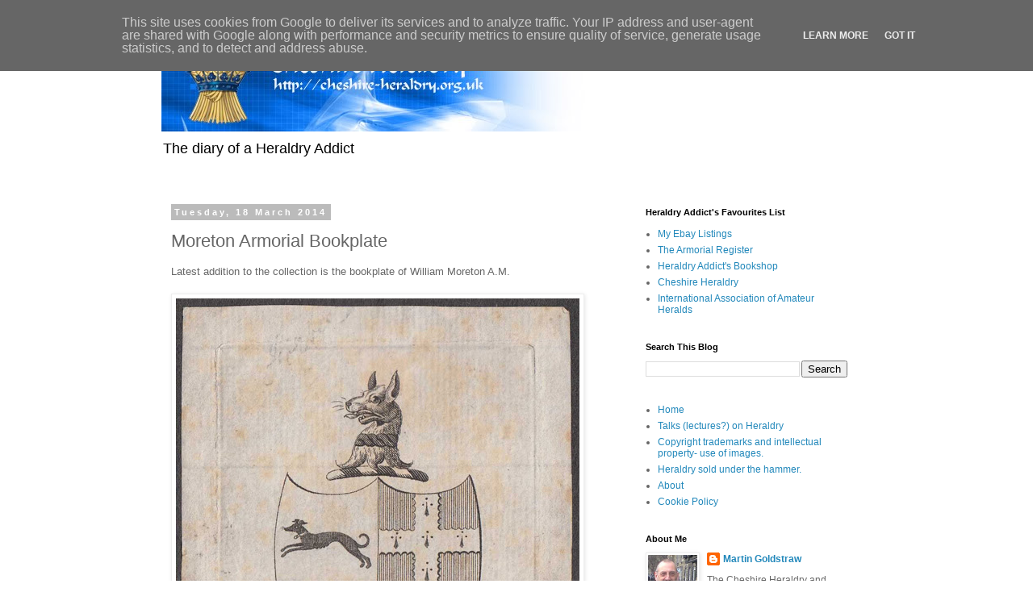

--- FILE ---
content_type: text/html; charset=UTF-8
request_url: https://weblog.heraldryaddict.uk/2014/03/moreton-armorial-bookplate.html
body_size: 14137
content:
<!DOCTYPE html>
<html class='v2' dir='ltr' lang='en-GB'>
<head>
<link href='https://www.blogger.com/static/v1/widgets/335934321-css_bundle_v2.css' rel='stylesheet' type='text/css'/>
<meta content='width=1100' name='viewport'/>
<meta content='text/html; charset=UTF-8' http-equiv='Content-Type'/>
<meta content='blogger' name='generator'/>
<link href='https://weblog.heraldryaddict.uk/favicon.ico' rel='icon' type='image/x-icon'/>
<link href='https://weblog.heraldryaddict.uk/2014/03/moreton-armorial-bookplate.html' rel='canonical'/>
<link rel="alternate" type="application/atom+xml" title="A Heraldry Addict&#39;s Weblog - Atom" href="https://weblog.heraldryaddict.uk/feeds/posts/default" />
<link rel="alternate" type="application/rss+xml" title="A Heraldry Addict&#39;s Weblog - RSS" href="https://weblog.heraldryaddict.uk/feeds/posts/default?alt=rss" />
<link rel="service.post" type="application/atom+xml" title="A Heraldry Addict&#39;s Weblog - Atom" href="https://www.blogger.com/feeds/9203763892487242012/posts/default" />

<link rel="alternate" type="application/atom+xml" title="A Heraldry Addict&#39;s Weblog - Atom" href="https://weblog.heraldryaddict.uk/feeds/938656875517702335/comments/default" />
<!--Can't find substitution for tag [blog.ieCssRetrofitLinks]-->
<link href='http://cheshire-heraldry.org.uk/weblog/wp-content/uploads/2014/03/moreton-bookplate.jpg' rel='image_src'/>
<meta content='https://weblog.heraldryaddict.uk/2014/03/moreton-armorial-bookplate.html' property='og:url'/>
<meta content='Moreton Armorial Bookplate' property='og:title'/>
<meta content='Latest addition to the collection is the bookplate of William Moreton A.M. As recorded in the Cheshire Visitations Morton of Morton Arms: Qu...' property='og:description'/>
<meta content='https://lh3.googleusercontent.com/blogger_img_proxy/AEn0k_t4RdRpTzCEPcCVcWGmd5dyGH-C9SIQAREj-gsNHDT7aO6yGia_Zmtm1eIwCSnkyqEIqgGcVG22kJREK8Rrtr1nUOQoD88ceJRRo8jsot2b2rAYDG2k6G-5wwHR_J5X-qo1OcRvzoSb-6yTqJQzR9ZkIyqslii-ly4ZRA=w1200-h630-p-k-no-nu' property='og:image'/>
<title>A Heraldry Addict's Weblog: Moreton Armorial Bookplate</title>
<style id='page-skin-1' type='text/css'><!--
/*
-----------------------------------------------
Blogger Template Style
Name:     Simple
Designer: Blogger
URL:      www.blogger.com
----------------------------------------------- */
/* Content
----------------------------------------------- */
body {
font: normal normal 12px 'Trebuchet MS', Trebuchet, Verdana, sans-serif;
color: #666666;
background: #ffffff none repeat scroll top left;
padding: 0 0 0 0;
}
html body .region-inner {
min-width: 0;
max-width: 100%;
width: auto;
}
h2 {
font-size: 22px;
}
a:link {
text-decoration:none;
color: #2288bb;
}
a:visited {
text-decoration:none;
color: #888888;
}
a:hover {
text-decoration:underline;
color: #33aaff;
}
.body-fauxcolumn-outer .fauxcolumn-inner {
background: transparent none repeat scroll top left;
_background-image: none;
}
.body-fauxcolumn-outer .cap-top {
position: absolute;
z-index: 1;
height: 400px;
width: 100%;
}
.body-fauxcolumn-outer .cap-top .cap-left {
width: 100%;
background: transparent none repeat-x scroll top left;
_background-image: none;
}
.content-outer {
-moz-box-shadow: 0 0 0 rgba(0, 0, 0, .15);
-webkit-box-shadow: 0 0 0 rgba(0, 0, 0, .15);
-goog-ms-box-shadow: 0 0 0 #333333;
box-shadow: 0 0 0 rgba(0, 0, 0, .15);
margin-bottom: 1px;
}
.content-inner {
padding: 10px 40px;
}
.content-inner {
background-color: #ffffff;
}
/* Header
----------------------------------------------- */
.header-outer {
background: transparent none repeat-x scroll 0 -400px;
_background-image: none;
}
.Header h1 {
font: normal normal 40px 'Trebuchet MS',Trebuchet,Verdana,sans-serif;
color: #000000;
text-shadow: 0 0 0 rgba(0, 0, 0, .2);
}
.Header h1 a {
color: #000000;
}
.Header .description {
font-size: 18px;
color: #000000;
}
.header-inner .Header .titlewrapper {
padding: 22px 0;
}
.header-inner .Header .descriptionwrapper {
padding: 0 0;
}
/* Tabs
----------------------------------------------- */
.tabs-inner .section:first-child {
border-top: 0 solid #dddddd;
}
.tabs-inner .section:first-child ul {
margin-top: -1px;
border-top: 1px solid #dddddd;
border-left: 1px solid #dddddd;
border-right: 1px solid #dddddd;
}
.tabs-inner .widget ul {
background: transparent none repeat-x scroll 0 -800px;
_background-image: none;
border-bottom: 1px solid #dddddd;
margin-top: 0;
margin-left: -30px;
margin-right: -30px;
}
.tabs-inner .widget li a {
display: inline-block;
padding: .6em 1em;
font: normal normal 12px 'Trebuchet MS', Trebuchet, Verdana, sans-serif;
color: #000000;
border-left: 1px solid #ffffff;
border-right: 1px solid #dddddd;
}
.tabs-inner .widget li:first-child a {
border-left: none;
}
.tabs-inner .widget li.selected a, .tabs-inner .widget li a:hover {
color: #000000;
background-color: #eeeeee;
text-decoration: none;
}
/* Columns
----------------------------------------------- */
.main-outer {
border-top: 0 solid transparent;
}
.fauxcolumn-left-outer .fauxcolumn-inner {
border-right: 1px solid transparent;
}
.fauxcolumn-right-outer .fauxcolumn-inner {
border-left: 1px solid transparent;
}
/* Headings
----------------------------------------------- */
div.widget > h2,
div.widget h2.title {
margin: 0 0 1em 0;
font: normal bold 11px 'Trebuchet MS',Trebuchet,Verdana,sans-serif;
color: #000000;
}
/* Widgets
----------------------------------------------- */
.widget .zippy {
color: #999999;
text-shadow: 2px 2px 1px rgba(0, 0, 0, .1);
}
.widget .popular-posts ul {
list-style: none;
}
/* Posts
----------------------------------------------- */
h2.date-header {
font: normal bold 11px Arial, Tahoma, Helvetica, FreeSans, sans-serif;
}
.date-header span {
background-color: #bbbbbb;
color: #ffffff;
padding: 0.4em;
letter-spacing: 3px;
margin: inherit;
}
.main-inner {
padding-top: 35px;
padding-bottom: 65px;
}
.main-inner .column-center-inner {
padding: 0 0;
}
.main-inner .column-center-inner .section {
margin: 0 1em;
}
.post {
margin: 0 0 45px 0;
}
h3.post-title, .comments h4 {
font: normal normal 22px 'Trebuchet MS',Trebuchet,Verdana,sans-serif;
margin: .75em 0 0;
}
.post-body {
font-size: 110%;
line-height: 1.4;
position: relative;
}
.post-body img, .post-body .tr-caption-container, .Profile img, .Image img,
.BlogList .item-thumbnail img {
padding: 2px;
background: #ffffff;
border: 1px solid #eeeeee;
-moz-box-shadow: 1px 1px 5px rgba(0, 0, 0, .1);
-webkit-box-shadow: 1px 1px 5px rgba(0, 0, 0, .1);
box-shadow: 1px 1px 5px rgba(0, 0, 0, .1);
}
.post-body img, .post-body .tr-caption-container {
padding: 5px;
}
.post-body .tr-caption-container {
color: #666666;
}
.post-body .tr-caption-container img {
padding: 0;
background: transparent;
border: none;
-moz-box-shadow: 0 0 0 rgba(0, 0, 0, .1);
-webkit-box-shadow: 0 0 0 rgba(0, 0, 0, .1);
box-shadow: 0 0 0 rgba(0, 0, 0, .1);
}
.post-header {
margin: 0 0 1.5em;
line-height: 1.6;
font-size: 90%;
}
.post-footer {
margin: 20px -2px 0;
padding: 5px 10px;
color: #666666;
background-color: #eeeeee;
border-bottom: 1px solid #eeeeee;
line-height: 1.6;
font-size: 90%;
}
#comments .comment-author {
padding-top: 1.5em;
border-top: 1px solid transparent;
background-position: 0 1.5em;
}
#comments .comment-author:first-child {
padding-top: 0;
border-top: none;
}
.avatar-image-container {
margin: .2em 0 0;
}
#comments .avatar-image-container img {
border: 1px solid #eeeeee;
}
/* Comments
----------------------------------------------- */
.comments .comments-content .icon.blog-author {
background-repeat: no-repeat;
background-image: url([data-uri]);
}
.comments .comments-content .loadmore a {
border-top: 1px solid #999999;
border-bottom: 1px solid #999999;
}
.comments .comment-thread.inline-thread {
background-color: #eeeeee;
}
.comments .continue {
border-top: 2px solid #999999;
}
/* Accents
---------------------------------------------- */
.section-columns td.columns-cell {
border-left: 1px solid transparent;
}
.blog-pager {
background: transparent url(https://resources.blogblog.com/blogblog/data/1kt/simple/paging_dot.png) repeat-x scroll top center;
}
.blog-pager-older-link, .home-link,
.blog-pager-newer-link {
background-color: #ffffff;
padding: 5px;
}
.footer-outer {
border-top: 1px dashed #bbbbbb;
}
/* Mobile
----------------------------------------------- */
body.mobile  {
background-size: auto;
}
.mobile .body-fauxcolumn-outer {
background: transparent none repeat scroll top left;
}
.mobile .body-fauxcolumn-outer .cap-top {
background-size: 100% auto;
}
.mobile .content-outer {
-webkit-box-shadow: 0 0 3px rgba(0, 0, 0, .15);
box-shadow: 0 0 3px rgba(0, 0, 0, .15);
}
.mobile .tabs-inner .widget ul {
margin-left: 0;
margin-right: 0;
}
.mobile .post {
margin: 0;
}
.mobile .main-inner .column-center-inner .section {
margin: 0;
}
.mobile .date-header span {
padding: 0.1em 10px;
margin: 0 -10px;
}
.mobile h3.post-title {
margin: 0;
}
.mobile .blog-pager {
background: transparent none no-repeat scroll top center;
}
.mobile .footer-outer {
border-top: none;
}
.mobile .main-inner, .mobile .footer-inner {
background-color: #ffffff;
}
.mobile-index-contents {
color: #666666;
}
.mobile-link-button {
background-color: #2288bb;
}
.mobile-link-button a:link, .mobile-link-button a:visited {
color: #ffffff;
}
.mobile .tabs-inner .section:first-child {
border-top: none;
}
.mobile .tabs-inner .PageList .widget-content {
background-color: #eeeeee;
color: #000000;
border-top: 1px solid #dddddd;
border-bottom: 1px solid #dddddd;
}
.mobile .tabs-inner .PageList .widget-content .pagelist-arrow {
border-left: 1px solid #dddddd;
}

--></style>
<style id='template-skin-1' type='text/css'><!--
body {
min-width: 960px;
}
.content-outer, .content-fauxcolumn-outer, .region-inner {
min-width: 960px;
max-width: 960px;
_width: 960px;
}
.main-inner .columns {
padding-left: 0;
padding-right: 310px;
}
.main-inner .fauxcolumn-center-outer {
left: 0;
right: 310px;
/* IE6 does not respect left and right together */
_width: expression(this.parentNode.offsetWidth -
parseInt("0") -
parseInt("310px") + 'px');
}
.main-inner .fauxcolumn-left-outer {
width: 0;
}
.main-inner .fauxcolumn-right-outer {
width: 310px;
}
.main-inner .column-left-outer {
width: 0;
right: 100%;
margin-left: -0;
}
.main-inner .column-right-outer {
width: 310px;
margin-right: -310px;
}
#layout {
min-width: 0;
}
#layout .content-outer {
min-width: 0;
width: 800px;
}
#layout .region-inner {
min-width: 0;
width: auto;
}
body#layout div.add_widget {
padding: 8px;
}
body#layout div.add_widget a {
margin-left: 32px;
}
--></style>
<link href='https://www.blogger.com/dyn-css/authorization.css?targetBlogID=9203763892487242012&amp;zx=46080c0c-f5c4-44fe-aa00-448101ad76fa' media='none' onload='if(media!=&#39;all&#39;)media=&#39;all&#39;' rel='stylesheet'/><noscript><link href='https://www.blogger.com/dyn-css/authorization.css?targetBlogID=9203763892487242012&amp;zx=46080c0c-f5c4-44fe-aa00-448101ad76fa' rel='stylesheet'/></noscript>
<meta name='google-adsense-platform-account' content='ca-host-pub-1556223355139109'/>
<meta name='google-adsense-platform-domain' content='blogspot.com'/>

<script type="text/javascript" language="javascript">
  // Supply ads personalization default for EEA readers
  // See https://www.blogger.com/go/adspersonalization
  adsbygoogle = window.adsbygoogle || [];
  if (typeof adsbygoogle.requestNonPersonalizedAds === 'undefined') {
    adsbygoogle.requestNonPersonalizedAds = 1;
  }
</script>


</head>
<body class='loading variant-simplysimple'>
<div class='navbar section' id='navbar' name='Navbar'><div class='widget Navbar' data-version='1' id='Navbar1'><script type="text/javascript">
    function setAttributeOnload(object, attribute, val) {
      if(window.addEventListener) {
        window.addEventListener('load',
          function(){ object[attribute] = val; }, false);
      } else {
        window.attachEvent('onload', function(){ object[attribute] = val; });
      }
    }
  </script>
<div id="navbar-iframe-container"></div>
<script type="text/javascript" src="https://apis.google.com/js/platform.js"></script>
<script type="text/javascript">
      gapi.load("gapi.iframes:gapi.iframes.style.bubble", function() {
        if (gapi.iframes && gapi.iframes.getContext) {
          gapi.iframes.getContext().openChild({
              url: 'https://www.blogger.com/navbar/9203763892487242012?po\x3d938656875517702335\x26origin\x3dhttps://weblog.heraldryaddict.uk',
              where: document.getElementById("navbar-iframe-container"),
              id: "navbar-iframe"
          });
        }
      });
    </script><script type="text/javascript">
(function() {
var script = document.createElement('script');
script.type = 'text/javascript';
script.src = '//pagead2.googlesyndication.com/pagead/js/google_top_exp.js';
var head = document.getElementsByTagName('head')[0];
if (head) {
head.appendChild(script);
}})();
</script>
</div></div>
<div class='body-fauxcolumns'>
<div class='fauxcolumn-outer body-fauxcolumn-outer'>
<div class='cap-top'>
<div class='cap-left'></div>
<div class='cap-right'></div>
</div>
<div class='fauxborder-left'>
<div class='fauxborder-right'></div>
<div class='fauxcolumn-inner'>
</div>
</div>
<div class='cap-bottom'>
<div class='cap-left'></div>
<div class='cap-right'></div>
</div>
</div>
</div>
<div class='content'>
<div class='content-fauxcolumns'>
<div class='fauxcolumn-outer content-fauxcolumn-outer'>
<div class='cap-top'>
<div class='cap-left'></div>
<div class='cap-right'></div>
</div>
<div class='fauxborder-left'>
<div class='fauxborder-right'></div>
<div class='fauxcolumn-inner'>
</div>
</div>
<div class='cap-bottom'>
<div class='cap-left'></div>
<div class='cap-right'></div>
</div>
</div>
</div>
<div class='content-outer'>
<div class='content-cap-top cap-top'>
<div class='cap-left'></div>
<div class='cap-right'></div>
</div>
<div class='fauxborder-left content-fauxborder-left'>
<div class='fauxborder-right content-fauxborder-right'></div>
<div class='content-inner'>
<header>
<div class='header-outer'>
<div class='header-cap-top cap-top'>
<div class='cap-left'></div>
<div class='cap-right'></div>
</div>
<div class='fauxborder-left header-fauxborder-left'>
<div class='fauxborder-right header-fauxborder-right'></div>
<div class='region-inner header-inner'>
<div class='header section' id='header' name='Header'><div class='widget Header' data-version='1' id='Header1'>
<div id='header-inner'>
<a href='https://weblog.heraldryaddict.uk/' style='display: block'>
<img alt='A Heraldry Addict&#39;s Weblog' height='123px; ' id='Header1_headerimg' src='https://blogger.googleusercontent.com/img/b/R29vZ2xl/AVvXsEhha6toNtXaPoM76kDJGMsFhskYwcjXPkA9QiNaTSVQo5ULX5qM51L7ZEn5bMDmvq-AB5MgqZsIGmuoSnx-9XdXydTD5S_Rs3pT_FWOlQF_ElYfcKzYrU9uoci_tJov7-R2lBaM-IqcfWIJ/s1600/cheslogo.jpg' style='display: block' width='574px; '/>
</a>
<div class='descriptionwrapper'>
<p class='description'><span>The diary of a Heraldry Addict</span></p>
</div>
</div>
</div></div>
</div>
</div>
<div class='header-cap-bottom cap-bottom'>
<div class='cap-left'></div>
<div class='cap-right'></div>
</div>
</div>
</header>
<div class='tabs-outer'>
<div class='tabs-cap-top cap-top'>
<div class='cap-left'></div>
<div class='cap-right'></div>
</div>
<div class='fauxborder-left tabs-fauxborder-left'>
<div class='fauxborder-right tabs-fauxborder-right'></div>
<div class='region-inner tabs-inner'>
<div class='tabs no-items section' id='crosscol' name='Cross-column'></div>
<div class='tabs no-items section' id='crosscol-overflow' name='Cross-Column 2'></div>
</div>
</div>
<div class='tabs-cap-bottom cap-bottom'>
<div class='cap-left'></div>
<div class='cap-right'></div>
</div>
</div>
<div class='main-outer'>
<div class='main-cap-top cap-top'>
<div class='cap-left'></div>
<div class='cap-right'></div>
</div>
<div class='fauxborder-left main-fauxborder-left'>
<div class='fauxborder-right main-fauxborder-right'></div>
<div class='region-inner main-inner'>
<div class='columns fauxcolumns'>
<div class='fauxcolumn-outer fauxcolumn-center-outer'>
<div class='cap-top'>
<div class='cap-left'></div>
<div class='cap-right'></div>
</div>
<div class='fauxborder-left'>
<div class='fauxborder-right'></div>
<div class='fauxcolumn-inner'>
</div>
</div>
<div class='cap-bottom'>
<div class='cap-left'></div>
<div class='cap-right'></div>
</div>
</div>
<div class='fauxcolumn-outer fauxcolumn-left-outer'>
<div class='cap-top'>
<div class='cap-left'></div>
<div class='cap-right'></div>
</div>
<div class='fauxborder-left'>
<div class='fauxborder-right'></div>
<div class='fauxcolumn-inner'>
</div>
</div>
<div class='cap-bottom'>
<div class='cap-left'></div>
<div class='cap-right'></div>
</div>
</div>
<div class='fauxcolumn-outer fauxcolumn-right-outer'>
<div class='cap-top'>
<div class='cap-left'></div>
<div class='cap-right'></div>
</div>
<div class='fauxborder-left'>
<div class='fauxborder-right'></div>
<div class='fauxcolumn-inner'>
</div>
</div>
<div class='cap-bottom'>
<div class='cap-left'></div>
<div class='cap-right'></div>
</div>
</div>
<!-- corrects IE6 width calculation -->
<div class='columns-inner'>
<div class='column-center-outer'>
<div class='column-center-inner'>
<div class='main section' id='main' name='Main'><div class='widget Blog' data-version='1' id='Blog1'>
<div class='blog-posts hfeed'>

          <div class="date-outer">
        
<h2 class='date-header'><span>Tuesday, 18 March 2014</span></h2>

          <div class="date-posts">
        
<div class='post-outer'>
<div class='post hentry uncustomized-post-template' itemprop='blogPost' itemscope='itemscope' itemtype='http://schema.org/BlogPosting'>
<meta content='http://cheshire-heraldry.org.uk/weblog/wp-content/uploads/2014/03/moreton-bookplate.jpg' itemprop='image_url'/>
<meta content='9203763892487242012' itemprop='blogId'/>
<meta content='938656875517702335' itemprop='postId'/>
<a name='938656875517702335'></a>
<h3 class='post-title entry-title' itemprop='name'>
Moreton Armorial Bookplate
</h3>
<div class='post-header'>
<div class='post-header-line-1'></div>
</div>
<div class='post-body entry-content' id='post-body-938656875517702335' itemprop='description articleBody'>
Latest addition to the collection is the bookplate of William Moreton A.M.<br/><br/><img alt="Moreton Bookplate" src="https://lh3.googleusercontent.com/blogger_img_proxy/AEn0k_t4RdRpTzCEPcCVcWGmd5dyGH-C9SIQAREj-gsNHDT7aO6yGia_Zmtm1eIwCSnkyqEIqgGcVG22kJREK8Rrtr1nUOQoD88ceJRRo8jsot2b2rAYDG2k6G-5wwHR_J5X-qo1OcRvzoSb-6yTqJQzR9ZkIyqslii-ly4ZRA=s0-d" style="font-size: 1em; line-height: 1.3em"><br/><br/>As recorded in the Cheshire Visitations<br/><br/><span style="font-family: 'Times New Roman'; font-size: medium; line-height: normal; font-weight: bold">Morton of Morton</span><br style="font-family: 'Times New Roman'; font-size: medium; line-height: normal" /><span style="font-family: 'Times New Roman'; font-size: medium; line-height: normal">Arms: Quarterly -</span><br style="font-family: 'Times New Roman'; font-size: medium; line-height: normal" /><span style="font-family: 'Times New Roman'; font-size: medium; line-height: normal">1 &amp; 4 Argent, a greyhound courant Sable</span><br style="font-family: 'Times New Roman'; font-size: medium; line-height: normal" /><span style="font-family: 'Times New Roman'; font-size: medium; line-height: normal">2 &amp; 3 Gules, a cross engrailed Ermine [Macclesfield]</span><br style="font-family: 'Times New Roman'; font-size: medium; line-height: normal" /><span style="font-family: 'Times New Roman'; font-size: medium; line-height: normal">Crest: A wolf's head couped Argent, collared with a wreath Argent and Vert. &#160;</span><br/><br/><img alt="Moreton of Moreton" src="https://lh3.googleusercontent.com/blogger_img_proxy/AEn0k_tGkSwzXTb_6IbgBCLH0h5kWvyNCbYyccPai_Oeueq4TihP8390oGpoDLwQt_U9maVfoPeRgIUvcGNLnMk_-ecGIMjZAA6-GT-PhUpJWwiYAYVCo5tyh3S5H7MAoNwXK32UPgZQoSKzvFTy577pxzo=s0-d" style="font-size: 1em; line-height: 1.3em">
<div style='clear: both;'></div>
</div>
<div class='post-footer'>
<div class='post-footer-line post-footer-line-1'>
<span class='post-author vcard'>
</span>
<span class='post-timestamp'>
at
<meta content='https://weblog.heraldryaddict.uk/2014/03/moreton-armorial-bookplate.html' itemprop='url'/>
<a class='timestamp-link' href='https://weblog.heraldryaddict.uk/2014/03/moreton-armorial-bookplate.html' rel='bookmark' title='permanent link'><abbr class='published' itemprop='datePublished' title='2014-03-18T15:04:00Z'>March 18, 2014</abbr></a>
</span>
<span class='post-comment-link'>
</span>
<span class='post-icons'>
<span class='item-control blog-admin pid-1764127172'>
<a href='https://www.blogger.com/post-edit.g?blogID=9203763892487242012&postID=938656875517702335&from=pencil' title='Edit Post'>
<img alt='' class='icon-action' height='18' src='https://resources.blogblog.com/img/icon18_edit_allbkg.gif' width='18'/>
</a>
</span>
</span>
<div class='post-share-buttons goog-inline-block'>
<a class='goog-inline-block share-button sb-email' href='https://www.blogger.com/share-post.g?blogID=9203763892487242012&postID=938656875517702335&target=email' target='_blank' title='Email This'><span class='share-button-link-text'>Email This</span></a><a class='goog-inline-block share-button sb-blog' href='https://www.blogger.com/share-post.g?blogID=9203763892487242012&postID=938656875517702335&target=blog' onclick='window.open(this.href, "_blank", "height=270,width=475"); return false;' target='_blank' title='BlogThis!'><span class='share-button-link-text'>BlogThis!</span></a><a class='goog-inline-block share-button sb-twitter' href='https://www.blogger.com/share-post.g?blogID=9203763892487242012&postID=938656875517702335&target=twitter' target='_blank' title='Share to X'><span class='share-button-link-text'>Share to X</span></a><a class='goog-inline-block share-button sb-facebook' href='https://www.blogger.com/share-post.g?blogID=9203763892487242012&postID=938656875517702335&target=facebook' onclick='window.open(this.href, "_blank", "height=430,width=640"); return false;' target='_blank' title='Share to Facebook'><span class='share-button-link-text'>Share to Facebook</span></a><a class='goog-inline-block share-button sb-pinterest' href='https://www.blogger.com/share-post.g?blogID=9203763892487242012&postID=938656875517702335&target=pinterest' target='_blank' title='Share to Pinterest'><span class='share-button-link-text'>Share to Pinterest</span></a>
</div>
</div>
<div class='post-footer-line post-footer-line-2'>
<span class='post-labels'>
Labels:
<a href='https://weblog.heraldryaddict.uk/search/label/Bookplates' rel='tag'>Bookplates</a>
</span>
</div>
<div class='post-footer-line post-footer-line-3'>
<span class='post-location'>
</span>
</div>
</div>
</div>
<div class='comments' id='comments'>
<a name='comments'></a>
<h4>No comments:</h4>
<div id='Blog1_comments-block-wrapper'>
<dl class='avatar-comment-indent' id='comments-block'>
</dl>
</div>
<p class='comment-footer'>
<div class='comment-form'>
<a name='comment-form'></a>
<h4 id='comment-post-message'>Post a Comment</h4>
<p>
</p>
<p>Note: only a member of this blog may post a comment.</p>
<a href='https://www.blogger.com/comment/frame/9203763892487242012?po=938656875517702335&hl=en-GB&saa=85391&origin=https://weblog.heraldryaddict.uk' id='comment-editor-src'></a>
<iframe allowtransparency='true' class='blogger-iframe-colorize blogger-comment-from-post' frameborder='0' height='410px' id='comment-editor' name='comment-editor' src='' width='100%'></iframe>
<script src='https://www.blogger.com/static/v1/jsbin/2830521187-comment_from_post_iframe.js' type='text/javascript'></script>
<script type='text/javascript'>
      BLOG_CMT_createIframe('https://www.blogger.com/rpc_relay.html');
    </script>
</div>
</p>
</div>
</div>
<div class='inline-ad'>
<!--Can't find substitution for tag [adCode]-->
</div>

        </div></div>
      
</div>
<div class='blog-pager' id='blog-pager'>
<span id='blog-pager-newer-link'>
<a class='blog-pager-newer-link' href='https://weblog.heraldryaddict.uk/2014/03/tayleur-arms-ravaged-by-fire.html' id='Blog1_blog-pager-newer-link' title='Newer Post'>Newer Post</a>
</span>
<span id='blog-pager-older-link'>
<a class='blog-pager-older-link' href='https://weblog.heraldryaddict.uk/2014/03/bookplate-of-sir-edmund-antrobus-bt.html' id='Blog1_blog-pager-older-link' title='Older Post'>Older Post</a>
</span>
<a class='home-link' href='https://weblog.heraldryaddict.uk/'>Home</a>
</div>
<div class='clear'></div>
<div class='post-feeds'>
<div class='feed-links'>
Subscribe to:
<a class='feed-link' href='https://weblog.heraldryaddict.uk/feeds/938656875517702335/comments/default' target='_blank' type='application/atom+xml'>Post Comments (Atom)</a>
</div>
</div>
</div><div class='widget FeaturedPost' data-version='1' id='FeaturedPost1'>
<div class='post-summary'>
<h3><a href='https://weblog.heraldryaddict.uk/2025/11/remember-remember-5th-of-november.html'>Remember Remember the 5th of November</a></h3>
<p>
&#160;It&#39;s that time of year again. It&#39;s quite a long video but you can of course pause it at any time to make a cuppa.
</p>
<img class='image' src='https://i.ytimg.com/vi/pWvgsBdvxOA/hqdefault.jpg'/>
</div>
<style type='text/css'>
    .image {
      width: 100%;
    }
  </style>
<div class='clear'></div>
</div><div class='widget PopularPosts' data-version='1' id='PopularPosts1'>
<h2>Popular Posts</h2>
<div class='widget-content popular-posts'>
<ul>
<li>
<div class='item-content'>
<div class='item-thumbnail'>
<a href='https://weblog.heraldryaddict.uk/2020/07/maltas-so-called-chief-herald-again.html' target='_blank'>
<img alt='' border='0' src='https://blogger.googleusercontent.com/img/b/R29vZ2xl/AVvXsEiOTU8rLQtzza7QTKfcPFOVoraFjqY2sOu2QZGeIcDvqmYoLy37WJCFbDeUTkgzTxLBphaQbfF-BMwaiLTnOlMAlwD83mrm8zme8v9drW0ALkZIC6dN_fwMPXahSju_kE_AsuCpogoyaRWV/w72-h72-p-k-no-nu/gouci.jpg'/>
</a>
</div>
<div class='item-title'><a href='https://weblog.heraldryaddict.uk/2020/07/maltas-so-called-chief-herald-again.html'>Malta's so called Chief Herald .. again!</a></div>
<div class='item-snippet'> Readers of this weblog will be well aware that I have grave concerns over the lack of any lawful authority behind the acts of the so called...</div>
</div>
<div style='clear: both;'></div>
</li>
<li>
<div class='item-content'>
<div class='item-thumbnail'>
<a href='https://weblog.heraldryaddict.uk/2021/05/so-called-chief-herald-shunned-by.html' target='_blank'>
<img alt='' border='0' src='https://blogger.googleusercontent.com/img/b/R29vZ2xl/AVvXsEigoLhCoTdAHzNn5tXHTPTbCjnQ4khFzyfjM84hPhtIJOTqh8g4UaP6ZXve6c9Y7Atog9Zgwu04C1Oo8n9IgvIPNM0AO3-z_B21a55h95VLztSbno2kMP3LbrziXvd_OEiB2Riebs8VWUL5/w72-h72-p-k-no-nu/committee-logo.png'/>
</a>
</div>
<div class='item-title'><a href='https://weblog.heraldryaddict.uk/2021/05/so-called-chief-herald-shunned-by.html'>So called Chief Herald shunned by Maltese Nobility</a></div>
<div class='item-snippet'>&#160; The badge of the Committee of&#160; Privileges&#160; of The Maltese Nobility I have today received news that The Committee of Privileges of The Malt...</div>
</div>
<div style='clear: both;'></div>
</li>
<li>
<div class='item-content'>
<div class='item-thumbnail'>
<a href='https://weblog.heraldryaddict.uk/2010/04/a-manorial-coronet.html' target='_blank'>
<img alt='' border='0' src='https://lh3.googleusercontent.com/blogger_img_proxy/AEn0k_swnGCjSwCVHxtlMUXrJNDEgxrJKQQEY-5S2nlFtHOtCs_x1_PkhIKW27d1LfDqMAIbtL5pZh323htJt6AUGRfcatoLQwhBDvzi1U_33HTODDMr8MSRigZe39t8kwYRUx2CMtVVqdDZJgxj1miorrMAvpko43D6BBE_wUQ=w72-h72-p-k-no-nu'/>
</a>
</div>
<div class='item-title'><a href='https://weblog.heraldryaddict.uk/2010/04/a-manorial-coronet.html'>A manorial coronet.</a></div>
<div class='item-snippet'>Heraldry addicts like me tend to spend far too much time trawling the world wide web in search of a fix ( in my defence, I am aware that the...</div>
</div>
<div style='clear: both;'></div>
</li>
</ul>
<div class='clear'></div>
</div>
</div></div>
</div>
</div>
<div class='column-left-outer'>
<div class='column-left-inner'>
<aside>
</aside>
</div>
</div>
<div class='column-right-outer'>
<div class='column-right-inner'>
<aside>
<div class='sidebar section' id='sidebar-right-1'><div class='widget LinkList' data-version='1' id='LinkList1'>
<h2>Heraldry Addict's Favourites List</h2>
<div class='widget-content'>
<ul>
<li><a href='https://www.ebay.co.uk/sch/whitecairns/m.html?item=293775695561&rt=nc&_trksid=p2047675.l2562'>My Ebay Listings</a></li>
<li><a href='http://armorialregister.com'>The Armorial Register</a></li>
<li><a href='http://www.heraldryaddict.uk'>Heraldry Addict's Bookshop</a></li>
<li><a href='http://cheshire-heraldry.org.uk'>Cheshire Heraldry</a></li>
<li><a href='http://amateurheralds.com'>International Association of Amateur Heralds</a></li>
</ul>
<div class='clear'></div>
</div>
</div><div class='widget BlogSearch' data-version='1' id='BlogSearch1'>
<h2 class='title'>Search This Blog</h2>
<div class='widget-content'>
<div id='BlogSearch1_form'>
<form action='https://weblog.heraldryaddict.uk/search' class='gsc-search-box' target='_top'>
<table cellpadding='0' cellspacing='0' class='gsc-search-box'>
<tbody>
<tr>
<td class='gsc-input'>
<input autocomplete='off' class='gsc-input' name='q' size='10' title='search' type='text' value=''/>
</td>
<td class='gsc-search-button'>
<input class='gsc-search-button' title='search' type='submit' value='Search'/>
</td>
</tr>
</tbody>
</table>
</form>
</div>
</div>
<div class='clear'></div>
</div><div class='widget PageList' data-version='1' id='PageList1'>
<div class='widget-content'>
<ul>
<li>
<a href='https://weblog.heraldryaddict.uk/'>Home</a>
</li>
<li>
<a href='https://weblog.heraldryaddict.uk/p/talks-lectures-on-heraldry.html'>Talks (lectures?) on Heraldry</a>
</li>
<li>
<a href='https://weblog.heraldryaddict.uk/p/copyright-trademarks-and-intellectual.html'>Copyright trademarks and intellectual property- use of images.</a>
</li>
<li>
<a href='https://weblog.heraldryaddict.uk/p/heraldry-sold-under-hammer.html'>Heraldry sold under the hammer.</a>
</li>
<li>
<a href='https://weblog.heraldryaddict.uk/p/about.html'>About</a>
</li>
<li>
<a href='https://weblog.heraldryaddict.uk/p/cookie-policy.html'>Cookie Policy</a>
</li>
</ul>
<div class='clear'></div>
</div>
</div>
<div class='widget Profile' data-version='1' id='Profile1'>
<h2>About Me</h2>
<div class='widget-content'>
<a href='https://www.blogger.com/profile/02007432931740150255'><img alt='My photo' class='profile-img' height='80' src='//blogger.googleusercontent.com/img/b/R29vZ2xl/AVvXsEgPA6k_W0CU8QfPDjw9G50XUq3KV2n8TzbDGO51uCiM7eMLyweQsYFeG61FEXyEXsPKHbIJZGiL4dWCTum0Qu-Bq64BWIUlj3gVdzRehmd4HbUlO8MUr0jQggvbno0TtRA/s113/martin1.jpg' width='61'/></a>
<dl class='profile-datablock'>
<dt class='profile-data'>
<a class='profile-name-link g-profile' href='https://www.blogger.com/profile/02007432931740150255' rel='author' style='background-image: url(//www.blogger.com/img/logo-16.png);'>
Martin Goldstraw
</a>
</dt>
<dd class='profile-textblock'>The Cheshire Heraldry and Heraldry Addict Web Sites are the public face of a Heraldry Addict, a brand or trading style of Martin Goldstraw.  Martin Goldstraw is the author and illustrator of the Cheshire Heraldry web site and the book CHESHIRE HERALDRY &#8211; THE VISITATIONS OF 1533 TO 1580. He is also one of the two Directors and a founder of the publishing company The Armorial Register Limited. Born at a very early age in Leek, a town in rural North Staffordshire known as the Queen of the Moorlands, his interest in the heraldry of the County of Cheshire began when it became apparent that the origins of the surname Goldstraw lie in the surname of Goostrey. The village of Goostrey is within the bounds of the County Palatine of Cheshire. Heraldry is something of an addiction as far as Martin is concerned and he was pleased to be granted armorial bearings of his own from the College of Arms at the commencement of the new Millennium.</dd>
</dl>
<a class='profile-link' href='https://www.blogger.com/profile/02007432931740150255' rel='author'>View my complete profile</a>
<div class='clear'></div>
</div>
</div></div>
<table border='0' cellpadding='0' cellspacing='0' class='section-columns columns-2'>
<tbody>
<tr>
<td class='first columns-cell'>
<div class='sidebar section' id='sidebar-right-2-1'><div class='widget ReportAbuse' data-version='1' id='ReportAbuse1'>
<h3 class='title'>
<a class='report_abuse' href='https://www.blogger.com/go/report-abuse' rel='noopener nofollow' target='_blank'>
Report Abuse
</a>
</h3>
</div></div>
</td>
<td class='columns-cell'>
<div class='sidebar section' id='sidebar-right-2-2'><div class='widget Label' data-version='1' id='Label1'>
<h2>Labels</h2>
<div class='widget-content list-label-widget-content'>
<ul>
<li>
<a dir='ltr' href='https://weblog.heraldryaddict.uk/search/label/Bookplates'>Bookplates</a>
</li>
<li>
<a dir='ltr' href='https://weblog.heraldryaddict.uk/search/label/Cheshire%20Heraldry'>Cheshire Heraldry</a>
</li>
<li>
<a dir='ltr' href='https://weblog.heraldryaddict.uk/search/label/Cheshire%20Heraldry%20Society'>Cheshire Heraldry Society</a>
</li>
<li>
<a dir='ltr' href='https://weblog.heraldryaddict.uk/search/label/civic%20heraldry'>civic heraldry</a>
</li>
<li>
<a dir='ltr' href='https://weblog.heraldryaddict.uk/search/label/Conference%202022'>Conference 2022</a>
</li>
<li>
<a dir='ltr' href='https://weblog.heraldryaddict.uk/search/label/Facsimiles'>Facsimiles</a>
</li>
<li>
<a dir='ltr' href='https://weblog.heraldryaddict.uk/search/label/Fakes%20and%20Fables'>Fakes and Fables</a>
</li>
<li>
<a dir='ltr' href='https://weblog.heraldryaddict.uk/search/label/Flying%20Heraldry'>Flying Heraldry</a>
</li>
<li>
<a dir='ltr' href='https://weblog.heraldryaddict.uk/search/label/Funeral%20Certificates'>Funeral Certificates</a>
</li>
<li>
<a dir='ltr' href='https://weblog.heraldryaddict.uk/search/label/General'>General</a>
</li>
<li>
<a dir='ltr' href='https://weblog.heraldryaddict.uk/search/label/Hall%20of%20Shame'>Hall of Shame</a>
</li>
<li>
<a dir='ltr' href='https://weblog.heraldryaddict.uk/search/label/Heraldic%20Puns'>Heraldic Puns</a>
</li>
<li>
<a dir='ltr' href='https://weblog.heraldryaddict.uk/search/label/Heraldic%20Study%20Day'>Heraldic Study Day</a>
</li>
<li>
<a dir='ltr' href='https://weblog.heraldryaddict.uk/search/label/Heraldry'>Heraldry</a>
</li>
<li>
<a dir='ltr' href='https://weblog.heraldryaddict.uk/search/label/Heraldry%20Books'>Heraldry Books</a>
</li>
<li>
<a dir='ltr' href='https://weblog.heraldryaddict.uk/search/label/Heraldry%20under%20the%20hammer%20%28sold%29'>Heraldry under the hammer (sold)</a>
</li>
<li>
<a dir='ltr' href='https://weblog.heraldryaddict.uk/search/label/Leek%20Heraldry'>Leek Heraldry</a>
</li>
<li>
<a dir='ltr' href='https://weblog.heraldryaddict.uk/search/label/Odds%20and%20bobs'>Odds and bobs</a>
</li>
<li>
<a dir='ltr' href='https://weblog.heraldryaddict.uk/search/label/Pub%20Signs'>Pub Signs</a>
</li>
<li>
<a dir='ltr' href='https://weblog.heraldryaddict.uk/search/label/Publications'>Publications</a>
</li>
<li>
<a dir='ltr' href='https://weblog.heraldryaddict.uk/search/label/Royalty'>Royalty</a>
</li>
<li>
<a dir='ltr' href='https://weblog.heraldryaddict.uk/search/label/Staffordshire%20Heraldry'>Staffordshire Heraldry</a>
</li>
<li>
<a dir='ltr' href='https://weblog.heraldryaddict.uk/search/label/Talks'>Talks</a>
</li>
<li>
<a dir='ltr' href='https://weblog.heraldryaddict.uk/search/label/White%20Lion%20Society'>White Lion Society</a>
</li>
</ul>
<div class='clear'></div>
</div>
</div></div>
</td>
</tr>
</tbody>
</table>
<div class='sidebar section' id='sidebar-right-3'><div class='widget BlogArchive' data-version='1' id='BlogArchive1'>
<h2>Blog Archive</h2>
<div class='widget-content'>
<div id='ArchiveList'>
<div id='BlogArchive1_ArchiveList'>
<ul class='flat'>
<li class='archivedate'>
<a href='https://weblog.heraldryaddict.uk/2025/11/'>November 2025</a> (1)
      </li>
<li class='archivedate'>
<a href='https://weblog.heraldryaddict.uk/2025/10/'>October 2025</a> (1)
      </li>
<li class='archivedate'>
<a href='https://weblog.heraldryaddict.uk/2025/09/'>September 2025</a> (1)
      </li>
<li class='archivedate'>
<a href='https://weblog.heraldryaddict.uk/2025/08/'>August 2025</a> (1)
      </li>
<li class='archivedate'>
<a href='https://weblog.heraldryaddict.uk/2025/05/'>May 2025</a> (2)
      </li>
<li class='archivedate'>
<a href='https://weblog.heraldryaddict.uk/2025/04/'>April 2025</a> (1)
      </li>
<li class='archivedate'>
<a href='https://weblog.heraldryaddict.uk/2025/01/'>January 2025</a> (2)
      </li>
<li class='archivedate'>
<a href='https://weblog.heraldryaddict.uk/2024/12/'>December 2024</a> (1)
      </li>
<li class='archivedate'>
<a href='https://weblog.heraldryaddict.uk/2024/08/'>August 2024</a> (1)
      </li>
<li class='archivedate'>
<a href='https://weblog.heraldryaddict.uk/2024/07/'>July 2024</a> (1)
      </li>
<li class='archivedate'>
<a href='https://weblog.heraldryaddict.uk/2024/04/'>April 2024</a> (1)
      </li>
<li class='archivedate'>
<a href='https://weblog.heraldryaddict.uk/2024/03/'>March 2024</a> (1)
      </li>
<li class='archivedate'>
<a href='https://weblog.heraldryaddict.uk/2023/06/'>June 2023</a> (1)
      </li>
<li class='archivedate'>
<a href='https://weblog.heraldryaddict.uk/2023/02/'>February 2023</a> (1)
      </li>
<li class='archivedate'>
<a href='https://weblog.heraldryaddict.uk/2023/01/'>January 2023</a> (2)
      </li>
<li class='archivedate'>
<a href='https://weblog.heraldryaddict.uk/2022/12/'>December 2022</a> (2)
      </li>
<li class='archivedate'>
<a href='https://weblog.heraldryaddict.uk/2022/11/'>November 2022</a> (4)
      </li>
<li class='archivedate'>
<a href='https://weblog.heraldryaddict.uk/2022/09/'>September 2022</a> (3)
      </li>
<li class='archivedate'>
<a href='https://weblog.heraldryaddict.uk/2022/08/'>August 2022</a> (3)
      </li>
<li class='archivedate'>
<a href='https://weblog.heraldryaddict.uk/2022/07/'>July 2022</a> (3)
      </li>
<li class='archivedate'>
<a href='https://weblog.heraldryaddict.uk/2022/06/'>June 2022</a> (2)
      </li>
<li class='archivedate'>
<a href='https://weblog.heraldryaddict.uk/2022/05/'>May 2022</a> (2)
      </li>
<li class='archivedate'>
<a href='https://weblog.heraldryaddict.uk/2022/04/'>April 2022</a> (2)
      </li>
<li class='archivedate'>
<a href='https://weblog.heraldryaddict.uk/2022/02/'>February 2022</a> (1)
      </li>
<li class='archivedate'>
<a href='https://weblog.heraldryaddict.uk/2022/01/'>January 2022</a> (1)
      </li>
<li class='archivedate'>
<a href='https://weblog.heraldryaddict.uk/2021/09/'>September 2021</a> (2)
      </li>
<li class='archivedate'>
<a href='https://weblog.heraldryaddict.uk/2021/08/'>August 2021</a> (3)
      </li>
<li class='archivedate'>
<a href='https://weblog.heraldryaddict.uk/2021/07/'>July 2021</a> (2)
      </li>
<li class='archivedate'>
<a href='https://weblog.heraldryaddict.uk/2021/06/'>June 2021</a> (6)
      </li>
<li class='archivedate'>
<a href='https://weblog.heraldryaddict.uk/2021/05/'>May 2021</a> (21)
      </li>
<li class='archivedate'>
<a href='https://weblog.heraldryaddict.uk/2021/04/'>April 2021</a> (36)
      </li>
<li class='archivedate'>
<a href='https://weblog.heraldryaddict.uk/2021/01/'>January 2021</a> (2)
      </li>
<li class='archivedate'>
<a href='https://weblog.heraldryaddict.uk/2020/12/'>December 2020</a> (1)
      </li>
<li class='archivedate'>
<a href='https://weblog.heraldryaddict.uk/2020/11/'>November 2020</a> (1)
      </li>
<li class='archivedate'>
<a href='https://weblog.heraldryaddict.uk/2020/10/'>October 2020</a> (6)
      </li>
<li class='archivedate'>
<a href='https://weblog.heraldryaddict.uk/2020/09/'>September 2020</a> (3)
      </li>
<li class='archivedate'>
<a href='https://weblog.heraldryaddict.uk/2020/07/'>July 2020</a> (23)
      </li>
<li class='archivedate'>
<a href='https://weblog.heraldryaddict.uk/2020/06/'>June 2020</a> (13)
      </li>
<li class='archivedate'>
<a href='https://weblog.heraldryaddict.uk/2020/05/'>May 2020</a> (2)
      </li>
<li class='archivedate'>
<a href='https://weblog.heraldryaddict.uk/2020/04/'>April 2020</a> (6)
      </li>
<li class='archivedate'>
<a href='https://weblog.heraldryaddict.uk/2020/03/'>March 2020</a> (1)
      </li>
<li class='archivedate'>
<a href='https://weblog.heraldryaddict.uk/2020/02/'>February 2020</a> (1)
      </li>
<li class='archivedate'>
<a href='https://weblog.heraldryaddict.uk/2019/09/'>September 2019</a> (1)
      </li>
<li class='archivedate'>
<a href='https://weblog.heraldryaddict.uk/2019/08/'>August 2019</a> (2)
      </li>
<li class='archivedate'>
<a href='https://weblog.heraldryaddict.uk/2019/01/'>January 2019</a> (1)
      </li>
<li class='archivedate'>
<a href='https://weblog.heraldryaddict.uk/2018/12/'>December 2018</a> (1)
      </li>
<li class='archivedate'>
<a href='https://weblog.heraldryaddict.uk/2018/10/'>October 2018</a> (1)
      </li>
<li class='archivedate'>
<a href='https://weblog.heraldryaddict.uk/2018/09/'>September 2018</a> (5)
      </li>
<li class='archivedate'>
<a href='https://weblog.heraldryaddict.uk/2018/08/'>August 2018</a> (1)
      </li>
<li class='archivedate'>
<a href='https://weblog.heraldryaddict.uk/2018/06/'>June 2018</a> (1)
      </li>
<li class='archivedate'>
<a href='https://weblog.heraldryaddict.uk/2018/05/'>May 2018</a> (1)
      </li>
<li class='archivedate'>
<a href='https://weblog.heraldryaddict.uk/2018/04/'>April 2018</a> (1)
      </li>
<li class='archivedate'>
<a href='https://weblog.heraldryaddict.uk/2018/02/'>February 2018</a> (12)
      </li>
<li class='archivedate'>
<a href='https://weblog.heraldryaddict.uk/2018/01/'>January 2018</a> (4)
      </li>
<li class='archivedate'>
<a href='https://weblog.heraldryaddict.uk/2017/11/'>November 2017</a> (2)
      </li>
<li class='archivedate'>
<a href='https://weblog.heraldryaddict.uk/2017/10/'>October 2017</a> (3)
      </li>
<li class='archivedate'>
<a href='https://weblog.heraldryaddict.uk/2017/08/'>August 2017</a> (5)
      </li>
<li class='archivedate'>
<a href='https://weblog.heraldryaddict.uk/2017/07/'>July 2017</a> (3)
      </li>
<li class='archivedate'>
<a href='https://weblog.heraldryaddict.uk/2017/06/'>June 2017</a> (15)
      </li>
<li class='archivedate'>
<a href='https://weblog.heraldryaddict.uk/2017/05/'>May 2017</a> (11)
      </li>
<li class='archivedate'>
<a href='https://weblog.heraldryaddict.uk/2017/04/'>April 2017</a> (1)
      </li>
<li class='archivedate'>
<a href='https://weblog.heraldryaddict.uk/2017/03/'>March 2017</a> (2)
      </li>
<li class='archivedate'>
<a href='https://weblog.heraldryaddict.uk/2017/02/'>February 2017</a> (1)
      </li>
<li class='archivedate'>
<a href='https://weblog.heraldryaddict.uk/2016/12/'>December 2016</a> (2)
      </li>
<li class='archivedate'>
<a href='https://weblog.heraldryaddict.uk/2016/10/'>October 2016</a> (2)
      </li>
<li class='archivedate'>
<a href='https://weblog.heraldryaddict.uk/2016/06/'>June 2016</a> (1)
      </li>
<li class='archivedate'>
<a href='https://weblog.heraldryaddict.uk/2016/04/'>April 2016</a> (2)
      </li>
<li class='archivedate'>
<a href='https://weblog.heraldryaddict.uk/2016/02/'>February 2016</a> (1)
      </li>
<li class='archivedate'>
<a href='https://weblog.heraldryaddict.uk/2016/01/'>January 2016</a> (6)
      </li>
<li class='archivedate'>
<a href='https://weblog.heraldryaddict.uk/2015/11/'>November 2015</a> (6)
      </li>
<li class='archivedate'>
<a href='https://weblog.heraldryaddict.uk/2015/10/'>October 2015</a> (5)
      </li>
<li class='archivedate'>
<a href='https://weblog.heraldryaddict.uk/2015/09/'>September 2015</a> (6)
      </li>
<li class='archivedate'>
<a href='https://weblog.heraldryaddict.uk/2015/08/'>August 2015</a> (6)
      </li>
<li class='archivedate'>
<a href='https://weblog.heraldryaddict.uk/2015/07/'>July 2015</a> (7)
      </li>
<li class='archivedate'>
<a href='https://weblog.heraldryaddict.uk/2015/06/'>June 2015</a> (4)
      </li>
<li class='archivedate'>
<a href='https://weblog.heraldryaddict.uk/2015/05/'>May 2015</a> (5)
      </li>
<li class='archivedate'>
<a href='https://weblog.heraldryaddict.uk/2015/04/'>April 2015</a> (12)
      </li>
<li class='archivedate'>
<a href='https://weblog.heraldryaddict.uk/2015/03/'>March 2015</a> (6)
      </li>
<li class='archivedate'>
<a href='https://weblog.heraldryaddict.uk/2015/02/'>February 2015</a> (12)
      </li>
<li class='archivedate'>
<a href='https://weblog.heraldryaddict.uk/2015/01/'>January 2015</a> (6)
      </li>
<li class='archivedate'>
<a href='https://weblog.heraldryaddict.uk/2014/12/'>December 2014</a> (2)
      </li>
<li class='archivedate'>
<a href='https://weblog.heraldryaddict.uk/2014/11/'>November 2014</a> (3)
      </li>
<li class='archivedate'>
<a href='https://weblog.heraldryaddict.uk/2014/10/'>October 2014</a> (4)
      </li>
<li class='archivedate'>
<a href='https://weblog.heraldryaddict.uk/2014/08/'>August 2014</a> (2)
      </li>
<li class='archivedate'>
<a href='https://weblog.heraldryaddict.uk/2014/07/'>July 2014</a> (2)
      </li>
<li class='archivedate'>
<a href='https://weblog.heraldryaddict.uk/2014/06/'>June 2014</a> (1)
      </li>
<li class='archivedate'>
<a href='https://weblog.heraldryaddict.uk/2014/05/'>May 2014</a> (3)
      </li>
<li class='archivedate'>
<a href='https://weblog.heraldryaddict.uk/2014/04/'>April 2014</a> (1)
      </li>
<li class='archivedate'>
<a href='https://weblog.heraldryaddict.uk/2014/03/'>March 2014</a> (6)
      </li>
<li class='archivedate'>
<a href='https://weblog.heraldryaddict.uk/2014/02/'>February 2014</a> (4)
      </li>
<li class='archivedate'>
<a href='https://weblog.heraldryaddict.uk/2014/01/'>January 2014</a> (19)
      </li>
<li class='archivedate'>
<a href='https://weblog.heraldryaddict.uk/2013/11/'>November 2013</a> (1)
      </li>
<li class='archivedate'>
<a href='https://weblog.heraldryaddict.uk/2013/10/'>October 2013</a> (4)
      </li>
<li class='archivedate'>
<a href='https://weblog.heraldryaddict.uk/2013/09/'>September 2013</a> (7)
      </li>
<li class='archivedate'>
<a href='https://weblog.heraldryaddict.uk/2013/08/'>August 2013</a> (7)
      </li>
<li class='archivedate'>
<a href='https://weblog.heraldryaddict.uk/2013/07/'>July 2013</a> (4)
      </li>
<li class='archivedate'>
<a href='https://weblog.heraldryaddict.uk/2013/06/'>June 2013</a> (1)
      </li>
<li class='archivedate'>
<a href='https://weblog.heraldryaddict.uk/2013/04/'>April 2013</a> (2)
      </li>
<li class='archivedate'>
<a href='https://weblog.heraldryaddict.uk/2013/03/'>March 2013</a> (2)
      </li>
<li class='archivedate'>
<a href='https://weblog.heraldryaddict.uk/2013/02/'>February 2013</a> (2)
      </li>
<li class='archivedate'>
<a href='https://weblog.heraldryaddict.uk/2013/01/'>January 2013</a> (3)
      </li>
<li class='archivedate'>
<a href='https://weblog.heraldryaddict.uk/2012/12/'>December 2012</a> (1)
      </li>
<li class='archivedate'>
<a href='https://weblog.heraldryaddict.uk/2012/10/'>October 2012</a> (9)
      </li>
<li class='archivedate'>
<a href='https://weblog.heraldryaddict.uk/2012/08/'>August 2012</a> (1)
      </li>
<li class='archivedate'>
<a href='https://weblog.heraldryaddict.uk/2012/07/'>July 2012</a> (2)
      </li>
<li class='archivedate'>
<a href='https://weblog.heraldryaddict.uk/2012/06/'>June 2012</a> (1)
      </li>
<li class='archivedate'>
<a href='https://weblog.heraldryaddict.uk/2012/05/'>May 2012</a> (1)
      </li>
<li class='archivedate'>
<a href='https://weblog.heraldryaddict.uk/2012/04/'>April 2012</a> (3)
      </li>
<li class='archivedate'>
<a href='https://weblog.heraldryaddict.uk/2012/03/'>March 2012</a> (3)
      </li>
<li class='archivedate'>
<a href='https://weblog.heraldryaddict.uk/2012/02/'>February 2012</a> (2)
      </li>
<li class='archivedate'>
<a href='https://weblog.heraldryaddict.uk/2012/01/'>January 2012</a> (1)
      </li>
<li class='archivedate'>
<a href='https://weblog.heraldryaddict.uk/2011/12/'>December 2011</a> (2)
      </li>
<li class='archivedate'>
<a href='https://weblog.heraldryaddict.uk/2011/11/'>November 2011</a> (3)
      </li>
<li class='archivedate'>
<a href='https://weblog.heraldryaddict.uk/2011/10/'>October 2011</a> (2)
      </li>
<li class='archivedate'>
<a href='https://weblog.heraldryaddict.uk/2011/09/'>September 2011</a> (1)
      </li>
<li class='archivedate'>
<a href='https://weblog.heraldryaddict.uk/2011/08/'>August 2011</a> (1)
      </li>
<li class='archivedate'>
<a href='https://weblog.heraldryaddict.uk/2011/07/'>July 2011</a> (4)
      </li>
<li class='archivedate'>
<a href='https://weblog.heraldryaddict.uk/2011/06/'>June 2011</a> (4)
      </li>
<li class='archivedate'>
<a href='https://weblog.heraldryaddict.uk/2011/05/'>May 2011</a> (2)
      </li>
<li class='archivedate'>
<a href='https://weblog.heraldryaddict.uk/2011/04/'>April 2011</a> (3)
      </li>
<li class='archivedate'>
<a href='https://weblog.heraldryaddict.uk/2011/03/'>March 2011</a> (4)
      </li>
<li class='archivedate'>
<a href='https://weblog.heraldryaddict.uk/2011/02/'>February 2011</a> (7)
      </li>
<li class='archivedate'>
<a href='https://weblog.heraldryaddict.uk/2011/01/'>January 2011</a> (3)
      </li>
<li class='archivedate'>
<a href='https://weblog.heraldryaddict.uk/2010/12/'>December 2010</a> (5)
      </li>
<li class='archivedate'>
<a href='https://weblog.heraldryaddict.uk/2010/11/'>November 2010</a> (5)
      </li>
<li class='archivedate'>
<a href='https://weblog.heraldryaddict.uk/2010/10/'>October 2010</a> (5)
      </li>
<li class='archivedate'>
<a href='https://weblog.heraldryaddict.uk/2010/09/'>September 2010</a> (16)
      </li>
<li class='archivedate'>
<a href='https://weblog.heraldryaddict.uk/2010/08/'>August 2010</a> (2)
      </li>
<li class='archivedate'>
<a href='https://weblog.heraldryaddict.uk/2010/07/'>July 2010</a> (3)
      </li>
<li class='archivedate'>
<a href='https://weblog.heraldryaddict.uk/2010/06/'>June 2010</a> (3)
      </li>
<li class='archivedate'>
<a href='https://weblog.heraldryaddict.uk/2010/05/'>May 2010</a> (11)
      </li>
<li class='archivedate'>
<a href='https://weblog.heraldryaddict.uk/2010/04/'>April 2010</a> (6)
      </li>
<li class='archivedate'>
<a href='https://weblog.heraldryaddict.uk/2010/03/'>March 2010</a> (1)
      </li>
<li class='archivedate'>
<a href='https://weblog.heraldryaddict.uk/2010/02/'>February 2010</a> (3)
      </li>
<li class='archivedate'>
<a href='https://weblog.heraldryaddict.uk/2010/01/'>January 2010</a> (3)
      </li>
<li class='archivedate'>
<a href='https://weblog.heraldryaddict.uk/2009/12/'>December 2009</a> (4)
      </li>
<li class='archivedate'>
<a href='https://weblog.heraldryaddict.uk/2009/11/'>November 2009</a> (2)
      </li>
<li class='archivedate'>
<a href='https://weblog.heraldryaddict.uk/2009/10/'>October 2009</a> (1)
      </li>
<li class='archivedate'>
<a href='https://weblog.heraldryaddict.uk/2009/08/'>August 2009</a> (1)
      </li>
<li class='archivedate'>
<a href='https://weblog.heraldryaddict.uk/2009/07/'>July 2009</a> (6)
      </li>
<li class='archivedate'>
<a href='https://weblog.heraldryaddict.uk/2009/06/'>June 2009</a> (5)
      </li>
<li class='archivedate'>
<a href='https://weblog.heraldryaddict.uk/2009/05/'>May 2009</a> (3)
      </li>
<li class='archivedate'>
<a href='https://weblog.heraldryaddict.uk/2009/04/'>April 2009</a> (3)
      </li>
<li class='archivedate'>
<a href='https://weblog.heraldryaddict.uk/2009/03/'>March 2009</a> (7)
      </li>
<li class='archivedate'>
<a href='https://weblog.heraldryaddict.uk/2009/02/'>February 2009</a> (4)
      </li>
<li class='archivedate'>
<a href='https://weblog.heraldryaddict.uk/2009/01/'>January 2009</a> (2)
      </li>
<li class='archivedate'>
<a href='https://weblog.heraldryaddict.uk/2008/12/'>December 2008</a> (2)
      </li>
<li class='archivedate'>
<a href='https://weblog.heraldryaddict.uk/2008/11/'>November 2008</a> (4)
      </li>
<li class='archivedate'>
<a href='https://weblog.heraldryaddict.uk/2008/10/'>October 2008</a> (1)
      </li>
<li class='archivedate'>
<a href='https://weblog.heraldryaddict.uk/2008/09/'>September 2008</a> (6)
      </li>
<li class='archivedate'>
<a href='https://weblog.heraldryaddict.uk/2008/08/'>August 2008</a> (6)
      </li>
<li class='archivedate'>
<a href='https://weblog.heraldryaddict.uk/2008/07/'>July 2008</a> (6)
      </li>
<li class='archivedate'>
<a href='https://weblog.heraldryaddict.uk/2008/06/'>June 2008</a> (3)
      </li>
<li class='archivedate'>
<a href='https://weblog.heraldryaddict.uk/2008/05/'>May 2008</a> (2)
      </li>
<li class='archivedate'>
<a href='https://weblog.heraldryaddict.uk/2008/04/'>April 2008</a> (5)
      </li>
<li class='archivedate'>
<a href='https://weblog.heraldryaddict.uk/2008/03/'>March 2008</a> (8)
      </li>
<li class='archivedate'>
<a href='https://weblog.heraldryaddict.uk/2008/02/'>February 2008</a> (5)
      </li>
<li class='archivedate'>
<a href='https://weblog.heraldryaddict.uk/2008/01/'>January 2008</a> (3)
      </li>
<li class='archivedate'>
<a href='https://weblog.heraldryaddict.uk/2007/12/'>December 2007</a> (3)
      </li>
<li class='archivedate'>
<a href='https://weblog.heraldryaddict.uk/2007/11/'>November 2007</a> (6)
      </li>
<li class='archivedate'>
<a href='https://weblog.heraldryaddict.uk/2007/10/'>October 2007</a> (5)
      </li>
<li class='archivedate'>
<a href='https://weblog.heraldryaddict.uk/2007/09/'>September 2007</a> (2)
      </li>
<li class='archivedate'>
<a href='https://weblog.heraldryaddict.uk/2007/08/'>August 2007</a> (1)
      </li>
<li class='archivedate'>
<a href='https://weblog.heraldryaddict.uk/2007/07/'>July 2007</a> (1)
      </li>
<li class='archivedate'>
<a href='https://weblog.heraldryaddict.uk/2007/06/'>June 2007</a> (7)
      </li>
<li class='archivedate'>
<a href='https://weblog.heraldryaddict.uk/2007/05/'>May 2007</a> (1)
      </li>
<li class='archivedate'>
<a href='https://weblog.heraldryaddict.uk/2004/05/'>May 2004</a> (3)
      </li>
</ul>
</div>
</div>
<div class='clear'></div>
</div>
</div></div>
</aside>
</div>
</div>
</div>
<div style='clear: both'></div>
<!-- columns -->
</div>
<!-- main -->
</div>
</div>
<div class='main-cap-bottom cap-bottom'>
<div class='cap-left'></div>
<div class='cap-right'></div>
</div>
</div>
<footer>
<div class='footer-outer'>
<div class='footer-cap-top cap-top'>
<div class='cap-left'></div>
<div class='cap-right'></div>
</div>
<div class='fauxborder-left footer-fauxborder-left'>
<div class='fauxborder-right footer-fauxborder-right'></div>
<div class='region-inner footer-inner'>
<div class='foot no-items section' id='footer-1'></div>
<table border='0' cellpadding='0' cellspacing='0' class='section-columns columns-2'>
<tbody>
<tr>
<td class='first columns-cell'>
<div class='foot no-items section' id='footer-2-1'></div>
</td>
<td class='columns-cell'>
<div class='foot no-items section' id='footer-2-2'></div>
</td>
</tr>
</tbody>
</table>
<!-- outside of the include in order to lock Attribution widget -->
<div class='foot section' id='footer-3' name='Footer'><div class='widget Attribution' data-version='1' id='Attribution1'>
<div class='widget-content' style='text-align: center;'>
Copyright Martin Goldstraw. Simple theme. Powered by <a href='https://www.blogger.com' target='_blank'>Blogger</a>.
</div>
<div class='clear'></div>
</div></div>
</div>
</div>
<div class='footer-cap-bottom cap-bottom'>
<div class='cap-left'></div>
<div class='cap-right'></div>
</div>
</div>
</footer>
<!-- content -->
</div>
</div>
<div class='content-cap-bottom cap-bottom'>
<div class='cap-left'></div>
<div class='cap-right'></div>
</div>
</div>
</div>
<script type='text/javascript'>
    window.setTimeout(function() {
        document.body.className = document.body.className.replace('loading', '');
      }, 10);
  </script>
<!--It is your responsibility to notify your visitors about cookies used and data collected on your blog. Blogger makes a standard notification available for you to use on your blog, and you can customize it or replace with your own notice. See http://www.blogger.com/go/cookiechoices for more details.-->
<script defer='' src='/js/cookienotice.js'></script>
<script>
    document.addEventListener('DOMContentLoaded', function(event) {
      window.cookieChoices && cookieChoices.showCookieConsentBar && cookieChoices.showCookieConsentBar(
          (window.cookieOptions && cookieOptions.msg) || 'This site uses cookies from Google to deliver its services and to analyze traffic. Your IP address and user-agent are shared with Google along with performance and security metrics to ensure quality of service, generate usage statistics, and to detect and address abuse.',
          (window.cookieOptions && cookieOptions.close) || 'Got it',
          (window.cookieOptions && cookieOptions.learn) || 'Learn More',
          (window.cookieOptions && cookieOptions.link) || 'https://www.blogger.com/go/blogspot-cookies');
    });
  </script>

<script type="text/javascript" src="https://www.blogger.com/static/v1/widgets/2028843038-widgets.js"></script>
<script type='text/javascript'>
window['__wavt'] = 'AOuZoY6bPCvSD7I_eNerPRBk4eWENYz98A:1768879551145';_WidgetManager._Init('//www.blogger.com/rearrange?blogID\x3d9203763892487242012','//weblog.heraldryaddict.uk/2014/03/moreton-armorial-bookplate.html','9203763892487242012');
_WidgetManager._SetDataContext([{'name': 'blog', 'data': {'blogId': '9203763892487242012', 'title': 'A Heraldry Addict\x27s Weblog', 'url': 'https://weblog.heraldryaddict.uk/2014/03/moreton-armorial-bookplate.html', 'canonicalUrl': 'https://weblog.heraldryaddict.uk/2014/03/moreton-armorial-bookplate.html', 'homepageUrl': 'https://weblog.heraldryaddict.uk/', 'searchUrl': 'https://weblog.heraldryaddict.uk/search', 'canonicalHomepageUrl': 'https://weblog.heraldryaddict.uk/', 'blogspotFaviconUrl': 'https://weblog.heraldryaddict.uk/favicon.ico', 'bloggerUrl': 'https://www.blogger.com', 'hasCustomDomain': true, 'httpsEnabled': true, 'enabledCommentProfileImages': true, 'gPlusViewType': 'FILTERED_POSTMOD', 'adultContent': false, 'analyticsAccountNumber': '', 'encoding': 'UTF-8', 'locale': 'en-GB', 'localeUnderscoreDelimited': 'en_gb', 'languageDirection': 'ltr', 'isPrivate': false, 'isMobile': false, 'isMobileRequest': false, 'mobileClass': '', 'isPrivateBlog': false, 'isDynamicViewsAvailable': true, 'feedLinks': '\x3clink rel\x3d\x22alternate\x22 type\x3d\x22application/atom+xml\x22 title\x3d\x22A Heraldry Addict\x26#39;s Weblog - Atom\x22 href\x3d\x22https://weblog.heraldryaddict.uk/feeds/posts/default\x22 /\x3e\n\x3clink rel\x3d\x22alternate\x22 type\x3d\x22application/rss+xml\x22 title\x3d\x22A Heraldry Addict\x26#39;s Weblog - RSS\x22 href\x3d\x22https://weblog.heraldryaddict.uk/feeds/posts/default?alt\x3drss\x22 /\x3e\n\x3clink rel\x3d\x22service.post\x22 type\x3d\x22application/atom+xml\x22 title\x3d\x22A Heraldry Addict\x26#39;s Weblog - Atom\x22 href\x3d\x22https://www.blogger.com/feeds/9203763892487242012/posts/default\x22 /\x3e\n\n\x3clink rel\x3d\x22alternate\x22 type\x3d\x22application/atom+xml\x22 title\x3d\x22A Heraldry Addict\x26#39;s Weblog - Atom\x22 href\x3d\x22https://weblog.heraldryaddict.uk/feeds/938656875517702335/comments/default\x22 /\x3e\n', 'meTag': '', 'adsenseHostId': 'ca-host-pub-1556223355139109', 'adsenseHasAds': false, 'adsenseAutoAds': false, 'boqCommentIframeForm': true, 'loginRedirectParam': '', 'view': '', 'dynamicViewsCommentsSrc': '//www.blogblog.com/dynamicviews/4224c15c4e7c9321/js/comments.js', 'dynamicViewsScriptSrc': '//www.blogblog.com/dynamicviews/6e0d22adcfa5abea', 'plusOneApiSrc': 'https://apis.google.com/js/platform.js', 'disableGComments': true, 'interstitialAccepted': false, 'sharing': {'platforms': [{'name': 'Get link', 'key': 'link', 'shareMessage': 'Get link', 'target': ''}, {'name': 'Facebook', 'key': 'facebook', 'shareMessage': 'Share to Facebook', 'target': 'facebook'}, {'name': 'BlogThis!', 'key': 'blogThis', 'shareMessage': 'BlogThis!', 'target': 'blog'}, {'name': 'X', 'key': 'twitter', 'shareMessage': 'Share to X', 'target': 'twitter'}, {'name': 'Pinterest', 'key': 'pinterest', 'shareMessage': 'Share to Pinterest', 'target': 'pinterest'}, {'name': 'Email', 'key': 'email', 'shareMessage': 'Email', 'target': 'email'}], 'disableGooglePlus': true, 'googlePlusShareButtonWidth': 0, 'googlePlusBootstrap': '\x3cscript type\x3d\x22text/javascript\x22\x3ewindow.___gcfg \x3d {\x27lang\x27: \x27en_GB\x27};\x3c/script\x3e'}, 'hasCustomJumpLinkMessage': false, 'jumpLinkMessage': 'Read more', 'pageType': 'item', 'postId': '938656875517702335', 'postImageUrl': 'http://cheshire-heraldry.org.uk/weblog/wp-content/uploads/2014/03/moreton-bookplate.jpg', 'pageName': 'Moreton Armorial Bookplate', 'pageTitle': 'A Heraldry Addict\x27s Weblog: Moreton Armorial Bookplate'}}, {'name': 'features', 'data': {}}, {'name': 'messages', 'data': {'edit': 'Edit', 'linkCopiedToClipboard': 'Link copied to clipboard', 'ok': 'Ok', 'postLink': 'Post link'}}, {'name': 'template', 'data': {'name': 'Simple', 'localizedName': 'Simple', 'isResponsive': false, 'isAlternateRendering': false, 'isCustom': false, 'variant': 'simplysimple', 'variantId': 'simplysimple'}}, {'name': 'view', 'data': {'classic': {'name': 'classic', 'url': '?view\x3dclassic'}, 'flipcard': {'name': 'flipcard', 'url': '?view\x3dflipcard'}, 'magazine': {'name': 'magazine', 'url': '?view\x3dmagazine'}, 'mosaic': {'name': 'mosaic', 'url': '?view\x3dmosaic'}, 'sidebar': {'name': 'sidebar', 'url': '?view\x3dsidebar'}, 'snapshot': {'name': 'snapshot', 'url': '?view\x3dsnapshot'}, 'timeslide': {'name': 'timeslide', 'url': '?view\x3dtimeslide'}, 'isMobile': false, 'title': 'Moreton Armorial Bookplate', 'description': 'Latest addition to the collection is the bookplate of William Moreton A.M. As recorded in the Cheshire Visitations Morton of Morton Arms: Qu...', 'featuredImage': 'https://lh3.googleusercontent.com/blogger_img_proxy/AEn0k_t4RdRpTzCEPcCVcWGmd5dyGH-C9SIQAREj-gsNHDT7aO6yGia_Zmtm1eIwCSnkyqEIqgGcVG22kJREK8Rrtr1nUOQoD88ceJRRo8jsot2b2rAYDG2k6G-5wwHR_J5X-qo1OcRvzoSb-6yTqJQzR9ZkIyqslii-ly4ZRA', 'url': 'https://weblog.heraldryaddict.uk/2014/03/moreton-armorial-bookplate.html', 'type': 'item', 'isSingleItem': true, 'isMultipleItems': false, 'isError': false, 'isPage': false, 'isPost': true, 'isHomepage': false, 'isArchive': false, 'isLabelSearch': false, 'postId': 938656875517702335}}]);
_WidgetManager._RegisterWidget('_NavbarView', new _WidgetInfo('Navbar1', 'navbar', document.getElementById('Navbar1'), {}, 'displayModeFull'));
_WidgetManager._RegisterWidget('_HeaderView', new _WidgetInfo('Header1', 'header', document.getElementById('Header1'), {}, 'displayModeFull'));
_WidgetManager._RegisterWidget('_BlogView', new _WidgetInfo('Blog1', 'main', document.getElementById('Blog1'), {'cmtInteractionsEnabled': false, 'lightboxEnabled': true, 'lightboxModuleUrl': 'https://www.blogger.com/static/v1/jsbin/1887219187-lbx__en_gb.js', 'lightboxCssUrl': 'https://www.blogger.com/static/v1/v-css/828616780-lightbox_bundle.css'}, 'displayModeFull'));
_WidgetManager._RegisterWidget('_FeaturedPostView', new _WidgetInfo('FeaturedPost1', 'main', document.getElementById('FeaturedPost1'), {}, 'displayModeFull'));
_WidgetManager._RegisterWidget('_PopularPostsView', new _WidgetInfo('PopularPosts1', 'main', document.getElementById('PopularPosts1'), {}, 'displayModeFull'));
_WidgetManager._RegisterWidget('_LinkListView', new _WidgetInfo('LinkList1', 'sidebar-right-1', document.getElementById('LinkList1'), {}, 'displayModeFull'));
_WidgetManager._RegisterWidget('_BlogSearchView', new _WidgetInfo('BlogSearch1', 'sidebar-right-1', document.getElementById('BlogSearch1'), {}, 'displayModeFull'));
_WidgetManager._RegisterWidget('_PageListView', new _WidgetInfo('PageList1', 'sidebar-right-1', document.getElementById('PageList1'), {'title': '', 'links': [{'isCurrentPage': false, 'href': 'https://weblog.heraldryaddict.uk/', 'title': 'Home'}, {'isCurrentPage': false, 'href': 'https://weblog.heraldryaddict.uk/p/talks-lectures-on-heraldry.html', 'id': '8238244876544315461', 'title': 'Talks (lectures?) on Heraldry'}, {'isCurrentPage': false, 'href': 'https://weblog.heraldryaddict.uk/p/copyright-trademarks-and-intellectual.html', 'id': '1136793391665959082', 'title': 'Copyright trademarks and intellectual property- use of images.'}, {'isCurrentPage': false, 'href': 'https://weblog.heraldryaddict.uk/p/heraldry-sold-under-hammer.html', 'id': '2622734077551803752', 'title': 'Heraldry sold under the hammer.'}, {'isCurrentPage': false, 'href': 'https://weblog.heraldryaddict.uk/p/about.html', 'id': '2892499363969385023', 'title': 'About'}, {'isCurrentPage': false, 'href': 'https://weblog.heraldryaddict.uk/p/cookie-policy.html', 'id': '1409739511607596907', 'title': 'Cookie Policy'}], 'mobile': false, 'showPlaceholder': true, 'hasCurrentPage': false}, 'displayModeFull'));
_WidgetManager._RegisterWidget('_ProfileView', new _WidgetInfo('Profile1', 'sidebar-right-1', document.getElementById('Profile1'), {}, 'displayModeFull'));
_WidgetManager._RegisterWidget('_ReportAbuseView', new _WidgetInfo('ReportAbuse1', 'sidebar-right-2-1', document.getElementById('ReportAbuse1'), {}, 'displayModeFull'));
_WidgetManager._RegisterWidget('_LabelView', new _WidgetInfo('Label1', 'sidebar-right-2-2', document.getElementById('Label1'), {}, 'displayModeFull'));
_WidgetManager._RegisterWidget('_BlogArchiveView', new _WidgetInfo('BlogArchive1', 'sidebar-right-3', document.getElementById('BlogArchive1'), {'languageDirection': 'ltr', 'loadingMessage': 'Loading\x26hellip;'}, 'displayModeFull'));
_WidgetManager._RegisterWidget('_AttributionView', new _WidgetInfo('Attribution1', 'footer-3', document.getElementById('Attribution1'), {}, 'displayModeFull'));
</script>
</body>
</html>